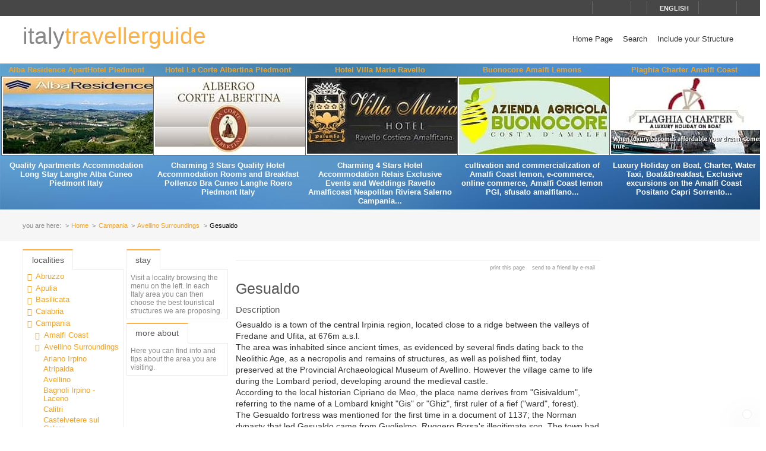

--- FILE ---
content_type: text/html; charset=utf-8
request_url: https://www.italytravellerguide.com/paesi/gesualdo-2406
body_size: 11677
content:
<!DOCTYPE html>
<html lang="en">
<head prefix="og: http://ogp.me/ns# fb: http://ogp.me/ns/fb# article: http://ogp.me/ns/article#"><title>
Gesualdo Avellino Surroundings Campania - Italy Traveller Guide
</title><meta name="description" content="Gesualdo - Avellino Surroundings - Campania - Gesualdo is a town of the central Irpinia region, located close to a ridge between the valleys of Fredane and Ufita, at 676m a.s.l. The area was inhabited since ancient times, as evidenced by several finds dating back to the Neolithic Age, as a necropolis and remains of structures, as well as polished flint, today preserved at the Provincial Archaeological Museum of Avellino." /><meta name="keywords" content="italy region tourism, italy land of vacations, italy hotels and restaurants, italian quality accomodation, Wellness Relais and Resort Italy, Italy Land of Tourism, Luxury Hotels in italy, Italy Bed and Breakfast, Italian Food and Wines, Italy exclusive Tourism, Italian hidden treasures, Gesualdo, Avellino Surroundings, Campania" /><meta name="robots" content="noodp, index, follow" /><meta name="googlebot" content="noodp, index, follow" /><meta name="viewport" content="width=device-width, initial-scale=1.0" /><meta http-equiv="content-type" content="text/html; charset=UTF-8" /><meta property="og:locale" content="en_US" /><meta property="og:type" content="article" /><meta property="og:title" content="Gesualdo" /><meta property="og:url" content="https://www.italytravellerguide.com/paesi/gesualdo-2406" /><meta property="og:description" content="Gesualdo is a town of the central Irpinia region, located close to a ridge between the valleys of Fredane and Ufita, at 676m a.s.l. The area was inhabited since ancient times, as evidenced by several finds dating back to the Neolithic Age, as a necropolis..." /><meta property="og:image" content="https://www.italytravellerguide.com/images/dbpimg/paesi/gesualdo-2406.jpg" /><meta property="article:datepublished" content="2016-03-29" /><meta property="article:datemodified" content="2017-01-09" /><meta property="article:author" content="https://www.facebook.com/localidautore" /><meta property="twitter:card" content="summary_large_image" /><meta property="twitter:url" content="https://www.italytravellerguide.com/paesi/gesualdo-2406" /><meta property="twitter:title" content="Gesualdo" /><meta property="twitter:description" content="Gesualdo is a town of the central Irpinia region, located close to a ridge between the valleys of Fredane and Ufita, at 676m a.s.l. The area was inhabited since ancient times, as evidenced by several finds dating back to the Neolithic Age, as a necropolis..." /><meta property="twitter:image" content="https://www.italytravellerguide.com/images/dbpimg/paesi/gesualdo-2406.jpg" /><meta property="twitter:author" content="@italialifestyle" />
<link href="https://www.italytravellerguide.com/paesi/gesualdo-2406" rel="canonical" />
<link href="//cdn.localidautore.it/fontawesome/5.15.4/css/all.min.css" rel="stylesheet" type="text/css" />
<link href="//cdn.localidautore.it/fonts/Montserrat/300.min.css" rel="stylesheet" type="text/css" />
<link href="//cdn.localidautore.it/fonts/Montserrat/400.min.css" rel="stylesheet" type="text/css" />
<link href="//cdn.localidautore.it/fonts/Montserrat/600.min.css" rel="stylesheet" type="text/css" /><link href="/css/style_OLD-top.bundle.min.css?v=20" rel="stylesheet" type="text/css" />
<link rel="apple-touch-icon" sizes="180x180" href="/favicon/OLD/apple-touch-icon.png" /><link rel="icon" type="image/png" href="/favicon/OLD/favicon-32x32.png" sizes="32x32" /><link rel="icon" type="image/png" href="/favicon/OLD/favicon-16x16.png" sizes="16x16" /><link rel="manifest" href="/favicon/OLD/manifest.json" /><link rel="mask-icon" href="/favicon/OLD/safari-pinned-tab.svg" color="#5bbad5" /><link rel="shortcut icon" href="/favicon/OLD/favicon.ico" /><meta name="msapplication-config" content="/favicon/OLD/browserconfig.xml" /><meta name="theme-color" content="#ffffff" /></head>
<body>
<form method="post" action="/paesi/gesualdo-2406" id="form1">
<div class="aspNetHidden">
<input type="hidden" name="__VIEWSTATE" id="__VIEWSTATE" value="" />
</div>
<header>
<div>
<div>
<div>
<p>&nbsp;</p>
<p>
<span id="fontresize">
<a href="javascript:void(0);" onclick="return false;"><i class="fas fa-search-minus"></i></a>
<a href="javascript:void(0);" onclick="return false;"><i class="fas fa-search"></i></a>
<a href="javascript:void(0);" onclick="return false;"><i class="fas fa-search-plus"></i></a>
</span>
<span id="search">
<a href="javascript:void(0);" onclick="return false;"><i class="fas fa-search"></i></a>
</span>
<span id="language">
<a href="javascript:void(0);" onclick="return false;"><i class="fas fa-caret-down"></i><span>english</span></a>
</span>
<span>
<a href="https://www.facebook.com/localidautore" target="_blank"><i class="fas fa-facebook"></i></a>
<a href="#"><i class="fas fa-twitter"></i></a>
<a href="https://plus.google.com/103966657744711068738" target="_blank"><i class="fas fa-google-plus"></i></a>
</span>
</p>
</div>
</div>
<nav>
<h1>
<a href="/">italy<span>travellerguide</span></a>
</h1>
<div><a href="javascript:void(0);" onclick="return false;"><i class="fas fa-bars"></i></a></div>
<ul>
<li>
<a href="/">Home Page</a>
</li>
<li>
<a href="/ricerca">Search</a>
</li>
<li>
<a href="//www.dautore.it/it/contatti" target="_blank">Include your Structure</a>
</li>
</ul>
</nav>
</div>
<div id="ajax-ph-header">
<ul><li><h3><a href="/schede/alba-residence-aparthotel-piedmont-7610?impression=no">Alba Residence ApartHotel Piedmont</a></h3><div><a href="/schede/alba-residence-aparthotel-piedmont-7610?impression=no"><img src="//images04.localidautore.it/dblogo/schede/alba-residence-aparthotel-piedmont-7610.jpg"
width="256"
height="128"
title="Alba Residence ApartHotel Piedmont" alt="Alba Residence ApartHotel Piedmont" /></a></div><p>Quality Apartments Accommodation Long Stay Langhe Alba Cuneo Piedmont Italy</p></li><li><h3><a href="/schede/hotel-la-corte-albertina-piedmont-7623?impression=no">Hotel La Corte Albertina Piedmont</a></h3><div><a href="/schede/hotel-la-corte-albertina-piedmont-7623?impression=no"><img src="//images04.localidautore.it/dblogo/schede/hotel-la-corte-albertina-piedmont-7623.jpg"
width="256"
height="128"
title="Hotel La Corte Albertina Piedmont" alt="Hotel La Corte Albertina Piedmont" /></a></div><p>Charming 3 Stars Quality Hotel Accommodation Rooms and Breakfast Pollenzo Bra Cuneo Langhe Roero Piedmont Italy</p></li><li><h3><a href="/schede/hotel-villa-maria-ravello-7?impression=no">Hotel Villa Maria Ravello</a></h3><div><a href="/schede/hotel-villa-maria-ravello-7?impression=no"><img src="//images01.localidautore.it/dblogo/schede/hotel-villa-maria-ravello-7.jpg"
width="256"
height="128"
title="Hotel Villa Maria Ravello" alt="Hotel Villa Maria Ravello" /></a></div><p>Charming 4 Stars Hotel Accommodation Relais Exclusive Events and Weddings Ravello Amalficoast Neapolitan Riviera Salerno Campania...</p></li><li><h3><a href="/schede/buonocore-amalfi-lemons-9340?impression=no">Buonocore Amalfi Lemons</a></h3><div><a href="/schede/buonocore-amalfi-lemons-9340?impression=no"><img src="//images01.localidautore.it/dblogo/schede/buonocore-amalfi-lemons-9340.jpg"
width="256"
height="128"
title="Buonocore Amalfi Lemons" alt="Buonocore Amalfi Lemons" /></a></div><p>cultivation and commercialization of Amalfi Coast lemon, e-commerce, online commerce, Amalfi Coast lemon PGI, sfusato amalfitano...</p></li><li><h3><a href="/schede/plaghia-charter-amalfi-coast-9293?impression=no">Plaghia Charter Amalfi Coast</a></h3><div><a href="/schede/plaghia-charter-amalfi-coast-9293?impression=no"><img src="//images02.localidautore.it/dblogo/schede/plaghia-charter-amalfi-coast-9293.jpg"
width="256"
height="128"
title="Plaghia Charter Amalfi Coast" alt="Plaghia Charter Amalfi Coast" /></a></div><p>Luxury Holiday on Boat, Charter, Water Taxi, Boat&amp;Breakfast, Exclusive excursions on the Amalfi Coast Positano Capri Sorrento...</p></li></ul>
</div>
</header>
<div id="breadcrump">
<p>
<span>you are here:</span>
<a href="/">Home</a>
<a href="/regioni/campania-4">Campania</a>
<a href="/resort/avellino-surroundings-168">Avellino Surroundings</a>
<span>Gesualdo</span>
</p>
</div>
<div id="body">
<div>
<div>
<div class="ctrlBox ctrlBoxTree ctrl_OLD_NavLocality">
<h3>
<i class="fas fa-angle-right"></i>
Localities
</h3>
<ul><li data-key="l1n1" class="collapsed"><a href="javascript:void(0);" onclick="return false;"><i></i></a><a href="/regioni/abruzzo-1">Abruzzo</a></li><li data-key="l1n13" class="collapsed"><a href="javascript:void(0);" onclick="return false;"><i></i></a><a href="/regioni/apulia-13">Apulia</a></li><li data-key="l1n2" class="collapsed"><a href="javascript:void(0);" onclick="return false;"><i></i></a><a href="/regioni/basilicata-2">Basilicata</a></li><li data-key="l1n3" class="collapsed"><a href="javascript:void(0);" onclick="return false;"><i></i></a><a href="/regioni/calabria-3">Calabria</a></li><li data-key="l1n4" class="selected expanded"><a href="javascript:void(0);" onclick="return false;"><i></i></a><a href="/regioni/campania-4">Campania</a><ul><li data-key="l2n1" class="collapsed"><a href="javascript:void(0);" onclick="return false;"><i></i></a><a href="/resort/amalfi-coast-1">Amalfi Coast</a></li><li data-key="l2n168" class="selected expanded"><a href="javascript:void(0);" onclick="return false;"><i></i></a><a href="/resort/avellino-surroundings-168">Avellino Surroundings</a><ul><li data-key="l3n986"><a href="javascript:void(0);" onclick="return false;"><i></i></a><a href="/paesi/ariano-irpino-986">Ariano Irpino</a></li><li data-key="l3n982"><a href="javascript:void(0);" onclick="return false;"><i></i></a><a href="/paesi/atripalda-982">Atripalda</a></li><li data-key="l3n960"><a href="javascript:void(0);" onclick="return false;"><i></i></a><a href="/paesi/avellino-960">Avellino</a></li><li data-key="l3n990"><a href="javascript:void(0);" onclick="return false;"><i></i></a><a href="/paesi/bagnoli-irpino-laceno-990">Bagnoli Irpino - Laceno</a></li><li data-key="l3n991"><a href="javascript:void(0);" onclick="return false;"><i></i></a><a href="/paesi/calitri-991">Calitri</a></li><li data-key="l3n2410"><a href="javascript:void(0);" onclick="return false;"><i></i></a><a href="/paesi/castelvetere-sul-calore-2410">Castelvetere sul Calore</a></li><li data-key="l3n2024"><a href="javascript:void(0);" onclick="return false;"><i></i></a><a href="/paesi/chiusano-di-san-domenico-2024">Chiusano di San Domenico</a></li><li data-key="l3n756"><a href="javascript:void(0);" onclick="return false;"><i></i></a><a href="/paesi/forino-756">Forino</a></li><li data-key="l3n2406" class="selected active"><a href="javascript:void(0);" onclick="return false;"><i></i></a><span>Gesualdo</span></li><li data-key="l3n2423"><a href="javascript:void(0);" onclick="return false;"><i></i></a><a href="/paesi/lapio-2423">Lapio</a></li><li data-key="l3n2260"><a href="javascript:void(0);" onclick="return false;"><i></i></a><a href="/paesi/lauro-2260">Lauro</a></li><li data-key="l3n980"><a href="javascript:void(0);" onclick="return false;"><i></i></a><a href="/paesi/mercogliano-980">Mercogliano</a></li><li data-key="l3n985"><a href="javascript:void(0);" onclick="return false;"><i></i></a><a href="/paesi/mirabella-eclano-985">Mirabella Eclano</a></li><li data-key="l3n1920"><a href="javascript:void(0);" onclick="return false;"><i></i></a><a href="/paesi/montefalcione-1920">Montefalcione</a></li><li data-key="l3n984"><a href="javascript:void(0);" onclick="return false;"><i></i></a><a href="/paesi/montefusco-984">Montefusco</a></li><li data-key="l3n988"><a href="javascript:void(0);" onclick="return false;"><i></i></a><a href="/paesi/montella-988">Montella</a></li><li data-key="l3n2404"><a href="javascript:void(0);" onclick="return false;"><i></i></a><a href="/paesi/montemarano-2404">Montemarano</a></li><li data-key="l3n1823"><a href="javascript:void(0);" onclick="return false;"><i></i></a><a href="/paesi/nusco-1823">Nusco</a></li><li data-key="l3n2359"><a href="javascript:void(0);" onclick="return false;"><i></i></a><a href="/paesi/ospedaletto-d-alpinolo-2359">Ospedaletto d&#39;Alpinolo</a></li><li data-key="l3n983"><a href="javascript:void(0);" onclick="return false;"><i></i></a><a href="/paesi/prata-di-principato-ultra-983">Prata di Principato Ultra</a></li><li data-key="l3n2239"><a href="javascript:void(0);" onclick="return false;"><i></i></a><a href="/paesi/pratola-serra-2239">Pratola Serra</a></li><li data-key="l3n2396"><a href="javascript:void(0);" onclick="return false;"><i></i></a><a href="/paesi/rocca-san-felice-2396">Rocca San Felice</a></li><li data-key="l3n2395"><a href="javascript:void(0);" onclick="return false;"><i></i></a><a href="/paesi/santa-paolina-2395">Santa Paolina</a></li><li data-key="l3n989"><a href="javascript:void(0);" onclick="return false;"><i></i></a><a href="/paesi/sant-angelo-dei-lombardi-989">Sant&#39;Angelo dei Lombardi</a></li><li data-key="l3n981"><a href="javascript:void(0);" onclick="return false;"><i></i></a><a href="/paesi/solofra-981">Solofra</a></li><li data-key="l3n1717"><a href="javascript:void(0);" onclick="return false;"><i></i></a><a href="/paesi/taurasi-1717">Taurasi</a></li><li data-key="l3n2244"><a href="javascript:void(0);" onclick="return false;"><i></i></a><a href="/paesi/torre-le-nocelle-2244">Torre le Nocelle</a></li><li data-key="l3n2031"><a href="javascript:void(0);" onclick="return false;"><i></i></a><a href="/paesi/trevico-2031">Trevico</a></li><li data-key="l3n2242"><a href="javascript:void(0);" onclick="return false;"><i></i></a><a href="/paesi/tufo-2242">Tufo</a></li><li data-key="l3n987"><a href="javascript:void(0);" onclick="return false;"><i></i></a><a href="/paesi/villamaina-987">Villamaina</a></li></ul></li><li data-key="l2n167" class="collapsed"><a href="javascript:void(0);" onclick="return false;"><i></i></a><a href="/resort/benevento-surroundings-167">Benevento Surroundings</a></li><li data-key="l2n92"><a href="javascript:void(0);" onclick="return false;"><i></i></a><a href="/resort/campania-spa-and-health-resorts-92">Campania Spa and Health Resorts</a></li><li data-key="l2n5" class="collapsed"><a href="javascript:void(0);" onclick="return false;"><i></i></a><a href="/resort/capri-island-5">Capri Island</a></li><li data-key="l2n172" class="collapsed"><a href="javascript:void(0);" onclick="return false;"><i></i></a><a href="/resort/caserta-surroundings-172">Caserta Surroundings</a></li><li data-key="l2n80" class="collapsed"><a href="javascript:void(0);" onclick="return false;"><i></i></a><a href="/resort/cilento-and-cilento-coast-80">Cilento and Cilento Coast</a></li><li data-key="l2n46" class="collapsed"><a href="javascript:void(0);" onclick="return false;"><i></i></a><a href="/resort/ischia-and-procida-46">Ischia and Procida</a></li><li data-key="l2n48" class="collapsed"><a href="javascript:void(0);" onclick="return false;"><i></i></a><a href="/resort/naples-surroundings-48">Naples Surroundings</a></li><li data-key="l2n33" class="collapsed"><a href="javascript:void(0);" onclick="return false;"><i></i></a><a href="/resort/neapolitan-riviera-33">Neapolitan Riviera</a></li><li data-key="l2n15" class="collapsed"><a href="javascript:void(0);" onclick="return false;"><i></i></a><a href="/resort/salerno-surroundings-15">Salerno Surroundings</a></li><li data-key="l2n21" class="collapsed"><a href="javascript:void(0);" onclick="return false;"><i></i></a><a href="/resort/sorrento-coast-21">Sorrento coast</a></li><li data-key="l2n17" class="collapsed"><a href="javascript:void(0);" onclick="return false;"><i></i></a><a href="/resort/vallo-di-diano-17">Vallo di Diano</a></li></ul></li><li data-key="l1n5" class="collapsed"><a href="javascript:void(0);" onclick="return false;"><i></i></a><a href="/regioni/emilia-romagna-5">Emilia Romagna</a></li><li data-key="l1n6" class="collapsed"><a href="javascript:void(0);" onclick="return false;"><i></i></a><a href="/regioni/friuli-venezia-giulia-6">Friuli Venezia Giulia</a></li><li data-key="l1n7" class="collapsed"><a href="javascript:void(0);" onclick="return false;"><i></i></a><a href="/regioni/latium-7">Latium</a></li><li data-key="l1n8" class="collapsed"><a href="javascript:void(0);" onclick="return false;"><i></i></a><a href="/regioni/liguria-8">Liguria</a></li><li data-key="l1n9" class="collapsed"><a href="javascript:void(0);" onclick="return false;"><i></i></a><a href="/regioni/lombardy-9">Lombardy</a></li><li data-key="l1n10" class="collapsed"><a href="javascript:void(0);" onclick="return false;"><i></i></a><a href="/regioni/marche-10">Marche</a></li><li data-key="l1n11" class="collapsed"><a href="javascript:void(0);" onclick="return false;"><i></i></a><a href="/regioni/molise-11">Molise</a></li><li data-key="l1n12" class="collapsed"><a href="javascript:void(0);" onclick="return false;"><i></i></a><a href="/regioni/piedmont-12">Piedmont</a></li><li data-key="l1n14" class="collapsed"><a href="javascript:void(0);" onclick="return false;"><i></i></a><a href="/regioni/sardinia-14">Sardinia</a></li><li data-key="l1n15" class="collapsed"><a href="javascript:void(0);" onclick="return false;"><i></i></a><a href="/regioni/sicily-15">Sicily</a></li><li data-key="l1n17" class="collapsed"><a href="javascript:void(0);" onclick="return false;"><i></i></a><a href="/regioni/trentino-alto-adige-17">Trentino Alto Adige</a></li><li data-key="l1n16" class="collapsed"><a href="javascript:void(0);" onclick="return false;"><i></i></a><a href="/regioni/tuscany-16">Tuscany</a></li><li data-key="l1n18" class="collapsed"><a href="javascript:void(0);" onclick="return false;"><i></i></a><a href="/regioni/umbria-18">Umbria</a></li><li data-key="l1n19" class="collapsed"><a href="javascript:void(0);" onclick="return false;"><i></i></a><a href="/regioni/valle-d-aosta-19">Valle d&#39;Aosta</a></li><li data-key="l1n20" class="collapsed"><a href="javascript:void(0);" onclick="return false;"><i></i></a><a href="/regioni/veneto-20">Veneto</a></li></ul>
</div>
</div>
<div>
<div class="ctrlBox ctrlBoxTree ctrl_OLD_NavStructures">
<h3>
<i class="fas fa-angle-right"></i>
Stay
</h3>
<p id="pNoTextStructures">
<i class="fas fa-quote-left"></i>
Visit a locality browsing the menu on the left. In each Italy area you can then choose the best touristical structures we are proposing.
</p>
</div>
<div class="ctrlBox ctrl_OLD_NavMoreAbout">
<h3>
<i class="fas fa-angle-right"></i>
More About
</h3>
<p id="pNoTextMoreAbout">
<i class="fas fa-quote-left"></i>
Here you can find info and tips about the area you are visiting.
</p>
</div>
</div>
</div>
<div>
<div>
<img alt="" />
</div>
<p class="opbuttons-functions">
<span>
Print this page
<a href="javascript:window.print();"><i class="fas fa-print"></i></a>
</span>
<span>
Send to a friend by e-mail
<a href="mailto:?subject=Gesualdo+Avellino+Surroundings+Campania+-+Italy+Traveller+Guide&amp;body=https%3a%2f%2fwww.italytravellerguide.com%2fpaesi%2fgesualdo-2406"><i class="fas fa-envelope"></i></a>
</span>
</p>
<article>
<h2>
Gesualdo
</h2>
<div class="slideshow">
<div class="nivo-preloader"><span></span></div>
<div class="nivoslider">
<img src="//images02.localidautore.it/dbcrp/800/600/paesi/gesualdo-9102.jpg" data-thumb="//images04.localidautore.it/dbcrp/50/50/paesi/gesualdo-9102.jpg" title="" alt="" />
<img src="//images04.localidautore.it/dbcrp/800/600/paesi/gesualdo-9103.jpg" data-thumb="//images03.localidautore.it/dbcrp/50/50/paesi/gesualdo-9103.jpg" title="" alt="" />
<img src="//images01.localidautore.it/dbcrp/800/600/paesi/gesualdo-9104.jpg" data-thumb="//images01.localidautore.it/dbcrp/50/50/paesi/gesualdo-9104.jpg" title="" alt="" />
</div>
</div>
<h4>
Description
</h4>
<div>
<p>Gesualdo is a town of the central Irpinia region, located close to a ridge between the valleys of Fredane and Ufita, at 676m a.s.l.<br /> The area was inhabited since ancient times, as evidenced by several finds dating back to the Neolithic Age, as a necropolis and remains of structures, as well as polished flint, today preserved at the Provincial Archaeological Museum of Avellino. However the village came to life during the Lombard period, developing around the medieval castle.<br /> According to the local historian Cipriano de Meo, the place name derives from &quot;Gisivaldum&quot;, referring to the name of a Lombard knight &quot;Gis&quot; or &quot;Ghiz&quot;, first ruler of a fief (&quot;ward&quot;, forest).<br /> The Gesualdo fortress was mentioned for the first time in a document of 1137; the Norman dynasty that led Gesualdo came from Guglielmo, Ruggero Borsa's illegitimate son. The town had the title of City of Culture under the prince Carlo Gesualdo (1566-1613), scoring one of the brightest period of its history: the castle, from austere fortress was transformed into a noble residence and the whole town opened itself to modernity. He built churches, convents, fountains and aqueducts and composed sacred music and madrigals.</p><p>Sites of interest:<br /> - Gesualdo historical center, developed around the Medieval castle: a maze of narrow cobbled streets with typical stone houses and XVIII century palaces;<br /> - the castle, located on the top of the hill, was built during the Lombard period. At the end of the XVI century the prince Carlo Gesualdo transformed it into a noble residence.<br /> - the Church of San Nicola, built in the XII century close to the city walls, is the oldest building of the town. Demolished and rebuilt in 1760, it has valuable XVI-XVII century paintings, polychrome marble altars and relics, including St. Andrew's arm, donated by Eleonora Gesualdo.<br /> - the Cappellone or Church of SS. Sacramento (XVII century), located in Piazza Umberto I, was built by Domenico and Nicolò Ludovisi. It consists in a lower part in square shape, a central one in circular shape and, on the top, a dome.<br /> - the Church of SS. Rosario built by Carlo Gesualdo and finished by Nicolò Ludovisi in the first half of the XVII century. It has three naves in Baroque style, polychrome marbles and XVII century paintings;<br /> - the Church of Santa Maria delle Grazie, annexed to the Capuchins convent, was built by Carlo Gesualdo in 1592. Inside there is the famous painting by Giovanni Balducci &quot;Carlo Gesualdo's forgiveness&quot;, where the prince is depicted in act of prayer, asking for forgiveness for the double murder committed (he killed his wife Maria d'Avalos and her lover Fabrizio Carafa).<br /> - the Church of Afflitti (XVII century) with important Neapolitan style paintings;<br /> - the Church of Addolorata, with a dome frescoed by the contemporary artist Katy Toma;<br /> - the Church of Santa Maria della Pietà (XVII century), with baptismal font carved in yellow alabaster;<br /> - the circular tanks fountain in Piazza Umberto I (1688);<br /> - the fountain of the Putti (1605);<br /> - the fountain with portico in Casale village;<br /> - the fountain of Cisterna;<br /> - the Natural Reserve of Fredane river.</p>
</div>
<h4>
Map
</h4>
<div id="mapbody">
</div>
<p class="counter">
This town web page has been visited <span>17,598</span> times.
</p>
</article>
<script type="application/ld+json">
{
"@context": "http://schema.org",
"@type": "Article",
"mainEntityOfPage": {
"@type": "WebPage",
"@id": "https://www.italytravellerguide.com/paesi/gesualdo-2406"
},
"url": "https://www.italytravellerguide.com/paesi/gesualdo-2406",
"datePublished": "2016-03-29",
"dateCreated": "2016-03-29",
"dateModified": "2017-01-09",
"image": {
"@type": "ImageObject",
"url": "https://www.italytravellerguide.com/images/dbimg/paesi/gesualdo-9102.jpg",
"width": "800",
"height": "532"
},
"headline": "Gesualdo",
"articleBody": "Gesualdo is a town of the central Irpinia region, located close to a ridge between the valleys of Fredane and Ufita, at 676m a.s.l. The area was inhabited since ancient times, as evidenced by several finds dating back to the Neolithic Age, as a necropolis and remains of structures, as well as polished flint, today preserved at the Provincial Archaeological Museum of Avellino. However the village came to life during the Lombard period, developing around the medieval castle. According to the local...",
"author": "admin",
"publisher": {
"@type": "Organization",
"name": "Locali d'Autore",
"logo": {
"@type": "ImageObject",
"url": "https://www.italytravellerguide.com/images/AC/logo-microdata.jpg",
"width": "200",
"height": "200"
}
}
}
</script>
</div>
<div>
<div>
<img alt="" />
</div>
<div>
<img alt="" />
</div>
</div>
</div>
<div id="page-footer" class="full-width">
</div>
<footer>
<div>
<p>
Web Engine v4.0b1 - Copyright &#169; 2008-2024 Locali d&#39;autore S.r.l. - C.so Reginna 108 - 84010 Maiori (SA) - REA 379240 - VAT ID IT04599690650 - Capitale Sociale Euro 100.000 i.v.<br />
Every reproduction of texts, images or anything else here published is forbidden.<br />
Every unauthorized reproduction does not follow italian law # 633/41.
</p>
<p>
e-mail: <a class="email-replace" href="//www.dautore.it/it/contatti" data-href="ti/erotuadilacol//ofni">Contact Us</a>
</p>
</div>
<div>
<p>
<a href="//www.amalficoast.com/" target="_blank"><img src="//www.localidautore.it/images/links/logo-amalficoast-com-full.png" width="148" height="72" alt="Amalfi Coast Travel &amp; Leisure" /></a>
<a href="//www.localidautore.com/" target="_blank"><img src="//www.localidautore.it/images/links/logo-localidautore-com-full.png" width="148" height="72" alt="Italia Lifestyle" /></a>
<a href="//www.dautore.it/" target="_blank"><img src="//www.localidautore.it/images/links/logo-dautore-it-full.png" width="148" height="72" alt="Mission Portal" /></a>
</p>
<p>
<img src="/images/OLD/html5-badge-h-css3-semantics-32px.png" width="73" height="32" alt="HTML5 Powered with CSS3 / Styling, and Semantics" title="HTML5 Powered with CSS3 / Styling, and Semantics" />
</p>
<p><a href="/privacy">Privacy Policy</a> <a href="/cookie">Cookie Policy</a></p>
</div>
</footer>
</form>
<div id="glatPopupSearch" class="glatPopup closed">
<p><a href="javascript:void(0);" onclick="return false;" class="close"><i class="fas fa-times"></i></a></p>
<p><input id="txtSearch" type="text" /></p>
</div>
<div id="glatPopupLanguage" class="glatPopup closed">
<p><a href="javascript:void(0);" onclick="return false;" class="close"><i class="fas fa-times"></i></a></p>
<p>Choose language</p>
<p>
<a href="//www.italytravellerguide.it/paesi/gesualdo-2406">italiano</a>
</p>
<p>
<span>english</span>
</p>
</div>
<p class="glatCookieButton"><a href="javascript:CookieConsent.showPreferences();" title="Cookie" alt="Cookie"><i class="fas fa-cookie-bite"></i></a></p>
<script>
var cLanguage = 'ENG',
cRegionID = '4', cResortID = '168', cTownID = '2406', cStructureID = '0', cCategoryID = '0',
cFixRegion = 'false', cFixResort = 'false', cFixTown = 'false', cFixCategory = 'false',
cFixedRegionID = '0', cFixedResortID = '0', cFixedTownID = '0', cFixedCategoryID = '0',
cPageLevel = 'town', cPageName = 'Gesualdo', cPageID = '2406';
</script>
<script type="application/ld+json">
{"@context":"http://schema.org","@type":"WebPage","url":"https://www.italytravellerguide.com/paesi/virgilio-2103","image":{"@type":"ImageObject","url":"https://www.italytravellerguide.com/images/dbpimg/paesi/virgilio-2103.jpg","width":"200","height":"200"},"publisher":{"@type":"Organization","name":"Locali d&#39;Autore","logo":{"@type":"ImageObject","url":"https://www.italytravellerguide.com/images/AC/logo-microdata.jpg","width":"200","height":"200"}}}
</script>
<link href="//cdn.localidautore.it/jquery-ui/1.11.4/themes/ui-lightness/jquery-ui.min.css" rel="stylesheet" type="text/css" />
<link href="//cdn.localidautore.it/jquery.fancybox2-current/jquery.fancybox.min.css" rel="stylesheet" type="text/css" />
<link href="//cdn.localidautore.it/jquery.fancybox2-current/helpers/jquery.fancybox-thumbs.min.css" rel="stylesheet" type="text/css" />
<link href="//cdn.localidautore.it/jquery.nivoslider-current/jquery.nivoslider.min.css" rel="stylesheet" type="text/css" />
<link href="//cdn.localidautore.it/jquery.ui.totop-current/jquery.ui.totop.min.css" rel="stylesheet" type="text/css" />
<link href="//cdn.localidautore.it/cookieconsent/3.0.1/cookieconsent.css" rel="stylesheet" type="text/css" />
<script src="//cdn.localidautore.it/cookieconsent/3.0.1/cookieconsent.umd.js"></script>
<script src="//cdn.localidautore.it/jquery/3.7.1/jquery.min.js"></script>
<script src="//cdn.localidautore.it/jquery-ui/1.14.0/jquery-ui.min.js"></script>
<script src="//cdn.localidautore.it/jquery-ui-i18n/1.11.4/jquery-ui-i18n.min.js"></script>
<script src="//cdn.localidautore.it/jquery.validate-current/jquery.validate.min.js"></script>
<script src="//cdn.localidautore.it/jquery.watermark-current/jquery.watermark.min.js"></script>
<script src="//cdn.localidautore.it/forms-1.0/forms.min.js"></script>
<script src="//cdn.localidautore.it/jquery.fancybox2-current/jquery.fancybox.min.js"></script>
<script src="//cdn.localidautore.it/jquery.fancybox2-current/helpers/jquery.fancybox-thumbs.min.js"></script>
<script src="//cdn.localidautore.it/jquery.nivoslider-current/jquery.nivoslider.min.js"></script>
<script src="//cdn.localidautore.it/jquery.gmap3-5.1.1/jquery.gmap3.min.js"></script>
<script src="//cdn.localidautore.it/jquery.youtubeplaylist-current/jquery.youtubeplaylist.min.js"></script>
<script src="//cdn.localidautore.it/jquery.cycle.lite-current/jquery.cycle.lite.min.js"></script>
<script src="//cdn.localidautore.it/jquery.pinify-current/jquery.pinify.min.js"></script>
<script src="//cdn.localidautore.it/jquery.easing-current/jquery.easing.min.js"></script>
<script src="//cdn.localidautore.it/jquery.ui.totop-current/jquery.ui.totop.min.js"></script>
<script src="//cdn.localidautore.it/jquery.glatAjaxProgress-current/jquery.glatAjaxProgress.min.js"></script>
<script src="//cdn.localidautore.it/jquery.glatBreakpoints-current/jquery.glatBreakpoints.min.js"></script>
<script src="//cdn.localidautore.it/jquery.glatCollapsiblePanel-current/jquery.glatCollapsiblePanel.min.js"></script>
<script src="//cdn.localidautore.it/jquery.glatNoSpam-current/jquery.glatNoSpam.min.js"></script>
<script src="//cdn.localidautore.it/jquery.glatPopup-current/jquery.glatPopup.min.js"></script>
<script src="//cdn.localidautore.it/jquery.glatResponsiveItems-current/jquery.glatResponsiveItems.min.js"></script>
<script src="//cdn.localidautore.it/jquery.glatResponsiveMenu-current/jquery.glatResponsiveMenu.min.js"></script>
<script src="//cdn.localidautore.it/jquery.glatTextSize-current/jquery.glatTextSize.min.js"></script>
<script src="//cdn.localidautore.it/jquery.glatTreeMenu-current/jquery.glatTreeMenu.min.js"></script><script src="/js/scripts_OLD.bundle.min.js?v=20"></script>
<script src="//maps.google.com/maps/api/js?key=AIzaSyCvOAFcWy_jjdWoyHK_4D8bsUcBVSTQgE8" type="text/plain" data-category="profiling" data-service="Google Maps"></script>
<script>
$(function () {
CookieConsent.run({
guiOptions: {
consentModal: {
layout: "box",
position: "bottom left",
equalWeightButtons: true,
flipButtons: false
},
preferencesModal: {
layout: "box",
position: "left",
equalWeightButtons: true,
flipButtons: true
}
},
categories: {
necessary: {
readOnly: true
},
functionality: {
services: {
textResize: {
label: "Text Resize",
onAccept: () => {
$("body").data("glat.TextSize").useCookie(true);
},
onReject: () => {
$("body").data("glat.TextSize").useCookie(false);
},
cookies: null
}
}
},
// performance: {},
profiling: {}
},
onConsent: function () {
if (CookieConsent.acceptedService("textResize", "functionality")) {
$("body").data("glat.TextSize").useCookie(true);
}
else {
$("body").data("glat.TextSize").useCookie(false);
}
},
language: {
default: "it",
autoDetect: "document",
translations: {
it: {
consentModal: {
title: "Consenso ai Cookie",
description: "Questo sito utilizza cookie tecnici e funzionali, anche di terze parti, per migliorare i servizi offerti. Per approfondire leggi la cookie policy. Cliccando su 'Accetta tutto' autorizzerai l'utilizzo dei cookie. Per poter impostare i cookie personalizzati clicca su 'Gestisci preferenze'. Qualora non dovessi accettare i cookie relativi ai servizi qui elencati, i contenuti ad essi relativi verranno bloccati. Per attivarli nuovamente, occorrerà modificare la preferenza dei cookie.",
acceptAllBtn: "Accetta tutto",
acceptNecessaryBtn: "Rifiuta tutto",
showPreferencesBtn: "Gestisci preferenze",
footer: "<a href=\"/it/cookie\">Cookie Policy</a> <a href=\"/it/privacy\">Privacy Policy</a>"
},
preferencesModal: {
title: "Centro preferenze per il consenso",
acceptAllBtn: "Accetta tutto",
acceptNecessaryBtn: "Rifiuta tutto",
savePreferencesBtn: "Salva le preferenze",
closeIconLabel: "Chiudi la finestra",
serviceCounterLabel: "Servizi",
sections: [
{
title: "Utilizzo dei Cookie",
description: "Questo sito utilizza cookie tecnici e funzionali, anche di terze parti, per migliorare i servizi offerti. Per approfondire leggi la cookie policy. Cliccando su 'Accetta Tutto' autorizzerai l'utilizzo dei cookie. Per poter impostare i cookie personalizzati clicca su 'Gestisci preferenze'. Qualora non dovessi accettare i cookie relativi ai servizi qui elencati, i contenuti ad essi relativi verranno bloccati. Per attivarli nuovamente, occorrerà modificare la preferenza dei cookie."
},
{
title: "Cookie Strettamente Necessari <span class=\"pm__badge\">Sempre Attivati</span>",
description: "Questi cookie sono necessari al corretto funzionamento e alla sicurezza del sito e non possono essere disattivati nei nostri sistemi. Sono cookie di prima parte. L'installazione e l'uso di questi cookie non richiedono il consenso dell'utente. E' possibile impostare il browser usato per la navigazione per bloccare questi cookie, ma alcune parti del sito potrebbero non funzionare.",
linkedCategory: "necessary"
},
{
title: "Cookie di Funzionalità",
description: "Questi cookie consentono al sito di fornire funzionalità. Sono cookie di prima parte. L'installazione e l'uso di questi cookie non richiedono il consenso dell'utente. E' possibile impostare il browser usato per la navigazione per bloccare questi cookie, ma alcuni servizi potrebbero non funzionare correttamente.",
linkedCategory: "functionality"
},
/*
{
title: "Cookie di Prestazione",
description: "Questi cookie ci permettono di contare le visite e fonti di traffico in modo da poter misurare e migliorare le prestazioni del nostro sito. Ci aiutano a sapere quali sono le pagine più e meno popolari e vedere come i visitatori si muovono intorno al sito. Tutte le informazioni raccolte dai cookie sono aggregate e quindi anonime. Se non consenti questi cookie, non sapremo quando hai visitato il nostro sito.",
linkedCategory: "performance"
},
*/
{
title: "Cookie di Profilazione",
description: "Questi cookie possono essere impostati tramite il nostro sito dai nostri partner pubblicitari. Possono essere utilizzati da queste aziende per costruire un profilo dei tuoi interessi e mostrarti annunci pertinenti su altri siti. Non memorizzano direttamente informazioni personali, ma sono basati unicamente sull'individuazione del tuo browser e del tuo dispositivo internet. Se non si accettano questi cookie, riceverai una pubblicità meno mirata.",
linkedCategory: "profiling"
},
{
title: "Ulteriori informazioni",
description: "Per qualsiasi domanda relativa alla politica sui cookie e alle tue scelte, ti preghiamo di leggere la <a href=\"/it/cookie\">Cookie Policy</a> e la <a href=\"/it/privacy\">Privacy Policy</a>."
}
]
}
},
en: {
consentModal: {
title: "Cookie Consent",
description: "This website uses technical and functional cookies, including third-party cookies, to improve the services offered. For further information, read the cookie policy. By clicking on 'Accept all' you authorize the use of cookies. To set personalized cookies click on 'Manage preferences'. If you do not accept cookies relating to the services listed here, the contents relating to them will be blocked. To activate them again, you will need to change your cookie preference.",
acceptAllBtn: "Accept all",
acceptNecessaryBtn: "Reject all",
showPreferencesBtn: "Manage preferences",
footer: "<a href=\"/en/cookie\">Cookie Policy</a> <a href=\"/en/privacy\">Privacy Policy</a>"
},
preferencesModal: {
title: "Consent Preferences Center",
acceptAllBtn: "Accept all",
acceptNecessaryBtn: "Reject all",
savePreferencesBtn: "Save preferences",
closeIconLabel: "Close modal",
serviceCounterLabel: "Service|Services",
sections: [
{
title: "Cookie Usage",
description: "This website uses technical and functional cookies, including third-party cookies, to improve the services offered. To learn more, read the cookie policy. By clicking on 'Accept all' you authorize the use of cookies. To set personalized cookies, click on 'Manage preferences'. If you do not accept cookies relating to the services listed here, the contents related to them will be blocked. To activate them again, you will need to change the cookie preference."
},
{
title: "Strictly Necessary Cookies <span class=\"pm__badge\">Always Enabled</span>",
description: "These cookies are necessary for the proper functioning and security of the site and cannot be disabled in our systems. They are first-party cookies. The installation and use of these cookies do not require the user's consent. It is possible to set the browser used for navigation to block these cookies, but some parts of the site may not work.",
linkedCategory: "necessary"
},
{
title: "Functionality Cookies",
description: "These cookies allow the site to provide functionality. They are first-party cookies. The installation and use of these cookies do not require the user's consent. It is possible to set the browser used for navigation to block these cookies, but some services may not function correctly.",
linkedCategory: "functionality"
},
/*
{
title: "Performance Cookies",
description: "These cookies allow us to count visits and traffic sources so we can measure and improve the performance of our site. They help us to know which pages are the most and least popular and see how visitors move around the site. All information these cookies collect is aggregated and therefore anonymous. If you do not allow these cookies we will not know when you have visited our site, and will not be able to monitor its performance.",
linkedCategory: "performance"
},
*/
{
title: "Profiling Cookies",
description: "These cookies may be set through our site by our advertising partners. They may be used by those companies to build a profile of your interests and show you relevant adverts on other sites. They do not store directly personal information, but are based on uniquely identifying your browser and internet device. If you do not allow these cookies, you will experience less targeted advertising.",
linkedCategory: "profiling"
},
{
title: "More information",
description: "For any query in relation to Cookie Policy and your choices, please read the <a href=\"/en/cookie\">Cookie Policy</a> and the <a href=\"/en/privacy\">Privacy Policy</a>."
}
]
}
}
}
},
disablePageInteraction: true
});
});
</script>
</body>
</html>

--- FILE ---
content_type: application/javascript; charset=utf-8
request_url: https://www.italytravellerguide.com/js/scripts_OLD.bundle.min.js?v=20
body_size: 5788
content:

//
// /js/richiesta.it.min.js
//
if (typeof Resources === 'undefined') Resources = {}; Resources.richiesta = {"str_InformazioniSullaDisponibilità":"Informazioni sulla Disponibilità","str_Consenso19603":"Acconsento al trattamento dei dati personali ai sensi del Regolamento Europeo GDPR 679/2016","str_DataDiArrivo":"Data di arrivo","err_NomeNecessario":"Ti preghiamo di inserire il tuo nome!","str_Invia":"invia","str_EMail":"e-mail","str_Città":"Città","str_TestoRichiestaDisponibilitàCarrelloVuoto":"Prima di inviare una richiesta di disponibilità devi creare una lista di strutture a cui inviarla. Per farlo inserisci le strutture desiderate nel carrello contatti utilizzando l\u0027icona del carrello presente accanto al nome della struttura. Appena avrai scelto tutte le strutture che desideri contattare potrai tornare su questa pagina per contattarle tutte nello stesso tempo.","str_Cognome":"Cognome","err_DataPartenzaNecessaria":"Ti preghiamo di inserire la data della partenza!","err_DataPartenzaNonValida":"La data della partenza non è corretta!","str_TestoRichiestaDisponibilità":"Usa questo modulo per contattare le seguenti strutture presenti nel carrello contatti:","str_Nazione":"Nazione","str_Adulti":"Adulti","str_Nessuno":"nessuno","err_BambiniNecessario":"Ti preghiamo di specificare il numero di bambini!","err_NazioneNecessaria":"Ti preghiamo di scegliere la tua nazione!","str_Nome":"Nome","str_TestoInformativa":"La informiamo che i dati da Lei forniti verranno trattati nell\u0027ambito della nostra banca dati elettronica e/o cartacea nel rispetto di quanto stabilito dalla norma citata. Il trattamento dei dati, di cui Le garantiamo la massima riservatezza, è effettuato per fornirLe il servizio informativo richiesto. Il mancato conferimento dei dati obbligatori implica l\u0027impossibilità di risponderLe in maniera esauriente e/o corretta. I suoi dati saranno trattati dai nostri addetti e saranno cancellati appena possibile a meno di modifiche nel rapporto tra le parti. In relazione al trattamento in parola potrà esercitare i diritti di cui all\u0027art. 7 della legge citata; titolare del trattamento è la Locali d\u0027Autore s.r.l. - C.so Reginna, 66 - 84010 Maiori (SA)","str_TitoloInformativa":"Informativa sul trattamento dei dati personali ai sensi del Regolamento Europeo GDPR 679/2016","str_Titolo":"Richiesta Disponibilità","err_DataArrivoNecessaria":"Ti preghiamo di inserire la data di arrivo!","err_AdultiNecessario":"Ti preghiamo di specificare il numero di adulti!","err_ConsensoNecessario":"Il consenso al trattamento dei dati personali è necessario!","str_InformazioniSullUtente":"Informazioni sull\u0027Utente","err_EMailNonValida":"L\u0027indirizzo di posta elettronica inserito non è corretto!","str_TestoRichiestaDisponibilitàRichiestaInviata":"Con questa richiesta hai contattato le seguenti strutture presenti nel carrello contatti:","str_Indirizzo":"Indirizzo","err_DataArrivoPartenzaErrore":"La data di arrivo deve essere precedente a quella di partenza!","str_DataPartenza":"Data partenza","err_CognomeNecessario":"Ti preghiamo di inserire il tuo cognome!","str_TestoLibero":"Testo libero","str_RichiestaInviata":"Richiesta inviata!","str_Telefono":"Telefono","str_Bambini":"Bambini","str_Fax":"Fax","err_DataArrivoNonValida":"La data di arrivo non è corretta!","err_EMailNecessaria":"Ti preghiamo di inserire il tuo indirizzo di posta elettronica!"};


//
// /js/scripts_OLD.min.js
//
function updateHeader(){0!==$("#ajax-ph-header").length&&($("#ajax-ph-header").glat_AjaxProgress(),$.ajax({url:"/ajax/header.aspx",data:"HostName="+window.location.hostname+"&RegionID="+cRegionID+"&ResortID="+cResortID+"&TownID="+cTownID+"&StructureID="+cStructureID,dataType:"html",success:function(e){$("#ajax-ph-header > ul").html(e),$(window).trigger("resize"),setTimeout(updateHeader,15e3)},error:function(){alert(arguments[2])}}))}function updateContactBasket(e,t,a){var i;0===$("#ajax-placeholder-basket").length||15<=(i=window.location.href).length&&"/richiesta"===i.substr(i.length-10,10)||(void 0===t&&(t=""),void 0===a&&(a=!1),-1===(e=void 0===e?"":e)&&!confirm("ITA"===cLanguage?"Sei sicuro di voler cancellare questa struttura dal carrello?":"Are you sure you want to delete this structure in the contact basket?"))||0===e&&!confirm("ITA"===cLanguage?"Sei sicuro di voler svuotare il carrello?":"Are you sure you want to empty the contact basket?")||($("#ajax-placeholder-basket").glat_AjaxProgress(),$.ajax({url:"/ajax/basket.aspx",data:"Command="+e+"&Argument="+t+"&StructureID="+cStructureID+"&Language="+cLanguage,success:function(e){$("#ajax-placeholder-basket").html(e)},error:function(){alert(arguments[2])},complete:function(){a?window.location.href="/richiesta":1===e&&alert("ITA"===cLanguage?"La struttura è stata inserita nel carrello contatti.":"The structure has been added to the basket.")}}))}function bookmark(){var e;window.sidebar?window.sidebar.addPanel(document.title,window.location.href,""):window.opera&&window.print?((e=document.createElement("a")).setAttribute("href",window.location.href),e.setAttribute("title",document.title),e.setAttribute("rel","sidebar"),e.trigger("click")):document.all&&window.external.AddFavorite(window.location.href,document.title)}function buildMarkerHtml(e,t,a,i,r,o){var s="",s=(s+='<div class="marker">')+('<p><a href="'+r+'"><img src="'+o+'" alt="'+e+" - "+i+'" /></a></p>')+('<h3><a href="'+r+'">'+e+"</a>");if(0<t){s+='<span class="stars">';var n=0;switch(t){case 1:case 2:case 3:case 4:for(n=0;n<t;n++)s+='<i class="fa fa-star"></i>';break;case 5:for(n=0;n<4;n++)s+='<i class="fa fa-star"></i>';s+="<i>S</i>";break;case 6:for(n=0;n<5;n++)s+='<i class="fa fa-star"></i>';break;case 7:for(n=0;n<5;n++)s+='<i class="fa fa-star"></i>';s+="<i>L</i>";break;case 8:case 9:for(n=0;n<t-2;n++)s+='<i class="fa fa-star"></i>'}s+="</span>"}return s=(s=s+"</h3>"+("<h4>"+i+"</h4>"))+("<p>"+a+"</p>")+"</div>"}function isValid___Page(){return 0!=($("#txtNome").valid()&$("#txtCognome").valid()&$("#cmbNazione").valid()&$("#txtEMail").valid()&$("#cmbAdulti").valid()&$("#cmbBambini").valid()&$("#txtDataArrivo").valid()&$("#txtDataPartenza").valid()&$("#chkTrattamento").valid())}$(function(){$("#body > div:nth-of-type(1) > div").each(function(){0===$(this).children().length&&$(this).html("&nbsp;")}),$("body").glat_Breakpoints({breakpoints:[0,767,991],classes:["b1","b2","b3"]}),$("nav").glat_ResponsiveMenu({resizeWidth:480,animSpeed:"medium",collapserSelector:"nav > div"}),$("#ajax-ph-header > ul").glat_ResponsiveItems({operations:{op1:{type:"setEqualWidth",selector:"> li",minWidth:170,additionalMargin:1},op2:{type:"setEqualHeight",selector:"> li > h3"},op3:{type:"setWidthAndHeight",selector:"> li > div > a > img",minWidth:160,maxWidth:250}}}),setTimeout(updateHeader,15e3),$("#page-footer").glat_ResponsiveItems({operations:{op1:{type:"setWidthAndHeight",selector:"> div > ul > li > div > a > img",minWidth:96,useOriginalWidthAsMaxWidth:!0}}}),$("footer > div:nth-child(2)").glat_ResponsiveItems({operations:{op1:{type:"setEqualWidth",selector:"div",minWidth:166}}}),$("body").glat_TextSize({min:12,max:16,default:14,downSelector:"#fontresize > a:nth-child(1)",resetSelector:"#fontresize > a:nth-child(2)",upSelector:"#fontresize > a:nth-child(3)"}),$("#txtSearch,#txtSearch2").watermark("ITA"===cLanguage?"cerca...":"search for..."),$("#txtSearch,#txtSearch2").on("keydown",function(e){if(13===e.keyCode)return 0<$(this).val().length&&($(this).addClass("aspNetDisabled"),window.location.href=encodeURI("/ricerca?q="+$(this).val())),!1}),$("#search > a").glat_Popup({popupSelector:"#glatPopupSearch",positionCallback:function(e,t,a){return{left:$(this).closest("span").position().left,top:$(this).closest("p").outerHeight(),width:"auto",height:"auto"}},autoCloseTimeout:!1,openAnimationCallback:function(e,t){$(this).slideDown(e,t)},openAnimationDuration:300,closeAnimationCallback:function(e,t){$(this).slideUp(e,t)},closeAnimationDuration:200}).on("glat.Popup.EndOpen",function(){$("#txtSearch")[0].select()}),$("#language > a").glat_Popup({popupSelector:"#glatPopupLanguage",positionCallback:function(e,t,a){return{left:$(this).closest("span").position().left,top:$(this).closest("p").outerHeight(),width:$(this).closest("span").outerWidth()-2,height:"auto"}},openAnimationCallback:function(e,t){$(this).slideDown(e,t)},openAnimationDuration:300,closeAnimationCallback:function(e,t){$(this).slideUp(e,t)},closeAnimationDuration:200}),$(".ctrl_OLD_NavLocality > ul").glat_TreeMenu({collapserSelector:"li > a:nth-child(1)",enableAjaxLoader:!0,ajaxUrlCallback:function(e){return"/ajax/nav-level"+e.substr(1,1)+".ashx"},ajaxDataCallback:function(e){return"Language="+cLanguage+"&ID="+e.substr(3)},ajaxItemCallback:function(e,t){var a="<li "+(t.folder?'class="collapsed" ':"")+'data-key="'+t.key+'">';return a+='<a href="javascript:void(0);" onclick="return false;"><i></i></a>',0===t.url.length?a+="<span>"+t.title+"</span>":a+='<a href="'+t.url+'">'+t.title+"</a>",a+="</li>"},expandAnimationCallback:function(e,t){$(this).slideDown(e,t)},expandAnimationDuration:300,collapseAnimationCallback:function(e,t){$(this).slideUp(e,t)},collapseAnimationDuration:200,animateSiblings:!0}),$(".ctrl_OLD_NavStructures > ul").glat_TreeMenu({collapserSelector:"> li > a",enableAjaxLoader:!0,ajaxUrlCallback:function(e){return"/ajax/categorie.ashx"},ajaxDataCallback:function(e){return"HostName="+window.location.hostname+"&RegionID="+cRegionID+"&ResortID="+cResortID+"&TownID="+cTownID+"&StructureID="+cStructureID+"&FixRegion="+cFixRegion+"&FixResort="+cFixResort+"&FixTown="+cFixTown+"&FixCategory="+cFixCategory+"&FixedRegionID="+cFixedRegionID+"&FixedResortID="+cFixedResortID+"&FixedTownID="+cFixedTownID+"&FixedCategoryID="+cFixedCategoryID+"&Language="+cLanguage+"&CategoryID="+e.substr(1)+"&PageLevel="+cPageLevel+"&PageName="+cPageName+"&PageID="+cPageID},ajaxItemCallback:function(e,t){var a="<li "+(t.folder?'class="collapsed" ':"")+'data-key="'+t.key+'">';return 0===t.url.length?a+="<span>"+t.title+"</span>":a+='<a href="'+t.url+'">'+t.title+"</a>",a+="</li>"},expandAnimationCallback:function(e,t){$(this).slideDown(e,t)},expandAnimationDuration:300,collapseAnimationCallback:function(e,t){$(this).slideUp(e,t)},collapseAnimationDuration:200,animateSiblings:!0});var t=0,a=$("header > div:nth-child(1) > div:nth-child(1)").outerHeight();$(window).scroll(function(){var e=$(window).scrollTop();a<e&&t<=0&&(t=1,$("header > div:nth-child(1)").addClass("fixed")),e<=a&&0<=t&&(t=-1,$("header > div:nth-child(1)").removeClass("fixed"))}),$(window).trigger("scroll"),$("#body > div:nth-of-type(2) > div:nth-of-type(1)").glat_ResponsiveItems({operations:{op1:{type:"setWidthAndHeight",selector:"img, object",minWidth:300,maxWidth:640}}}),$("#body > div:nth-of-type(2) > div:nth-of-type(2)").glat_ResponsiveItems({operations:{op1:{type:"setWidthAndHeight",selector:"img, object",minWidth:300,maxWidth:640,closestParentTagToFill:"div",copyToParentTag:"div",additionHorizontalToParentTag:2,additionVerticalToParentTag:2}}}),$("#body > div:nth-of-type(3) > div:nth-of-type(1)").glat_ResponsiveItems({operations:{op1:{type:"setWidthAndHeight",selector:"img, object",minWidth:160,maxWidth:256}}}),$("#body > div:nth-of-type(3) > div:nth-of-type(2)").glat_ResponsiveItems({operations:{op1:{type:"setWidthAndHeight",selector:"img, object",minWidth:160,maxWidth:256,closestParentTagToFill:"div",copyToParentTag:"div",additionHorizontalToParentTag:2,additionVerticalToParentTag:2}}}),$(".video").glat_ResponsiveItems({operations:{op1:{type:"setWidthAndHeight",selector:"object",minWidth:160}}}),updateContactBasket(),$(".fancybox").fancybox({type:"image",openEffect:"elastic",closeEffect:"elastic",openSpeed:600,closeSpeed:500,beforeLoad:function(){var e="",t="",a="",i=$(this.element).closest("li").children("p.subtext"),r=$(this.element).closest("li").children("p.author");0<i.length&&(t=$(i).html()),0<r.length&&(a=$(r).html()),0<t.length&&(e+=t),0<e.length&&(e+="<br />"),0<a.length&&(e+="<em>"+a+"</em>"),(e=0===e.length?$(this.element).children("img").attr("title"):e)&&0<e.length&&(this.title='<p class="center">'+e+"</p>")},helpers:{title:{type:"inside"},thumbs:{width:64,height:64}}}),$(".rotating").cycle({timeout:5e3,pause:!0}),$(".email-replace").glat_NoSpam({replaceText:!0}),$(".email-noreplace").glat_NoSpam({replaceText:!1}),$("head").pinify(),$().UItoTop({easingType:"easeOutQuart"}),$(".nivoslider").nivoSlider({effect:"fade",controlNavThumbs:!0,afterLoad:function(){$(".nivo-preloader").fadeOut(1e3),$(".nivo-controlNav").each(function(){$(this).children("a").length<2&&$(this).css("display","none")})}}),$(window).on("load",function(){0<$("#mapbody").length&&"undefined"!=typeof google&&void 0!==google.maps&&$("#mapbody").gmap3({getlatlng:{address:townName,callback:function(e){e&&($(this).show().prev("h4").show(),$(this).gmap3({map:{options:{center:e[0].geometry.location,zoom:13}},marker:{values:markersArray,options:{icon:new google.maps.MarkerImage("/images/OLD/marker.png",new google.maps.Size(24,32),new google.maps.Point(0,0),new google.maps.Point(12,32))},events:{click:function(e,t,a){var i=$(this).gmap3({get:{id:"myinfowindow"}});i?(i.open($(this).gmap3("get"),e),i.setContent(buildMarkerHtml(a.data.name,a.data.stars,a.data.address,a.data.town,a.data.url,a.data.logo))):$(this).gmap3({infowindow:{id:"myinfowindow",anchor:e,options:{content:buildMarkerHtml(a.data.name,a.data.stars,a.data.address,a.data.town,a.data.url,a.data.logo)}}})}}},autofit:{}}))}}})}),$("#cmbSort1Field,#cmbSort1Order,#cmbSort2Field,#cmbSort2Order").on("change",function(){var e=(t=window.location.href).indexOf("?"),t=(t=0<=e?t.substr(0,e):t)+"?f1="+$("#cmbSort1Field").val()+"&o1="+$("#cmbSort1Order").val()+"&f2="+$("#cmbSort2Field").val()+"&o2="+$("#cmbSort2Order").val();window.location.href=t}),$("#divTabs").tabs(),0<$("#pnlForm").length&&($("#txtNome").watermark(Resources.richiesta.str_Nome),$("#txtCognome").watermark(Resources.richiesta.str_Cognome),$("#txtIndirizzo").watermark(Resources.richiesta.str_Indirizzo),$("#txtCittà").watermark(Resources.richiesta.str_Città),$("#cmbNazione").watermark(Resources.richiesta.str_Nazione),$("#txtEMail").watermark(Resources.richiesta.str_EMail),$("#txtTelefono").watermark(Resources.richiesta.str_Telefono),$("#txtFax").watermark(Resources.richiesta.str_Fax),$("#cmbAdulti").watermark(Resources.richiesta.str_Adulti),$("#cmbBambini").watermark(Resources.richiesta.str_Bambini),$("#txtDataArrivo").watermark(Resources.richiesta.str_DataDiArrivo),$("#txtDataPartenza").watermark(Resources.richiesta.str_DataPartenza),mySetupForm("pnlForm","btnInvia",cLanguage),$("#txtNome").rules("add",{required:!0,messages:{required:Resources.richiesta.err_NomeNecessario}}),$("#txtCognome").rules("add",{required:!0,messages:{required:Resources.richiesta.err_CognomeNecessario}}),$("#cmbNazione").rules("add",{required:!0,messages:{required:Resources.richiesta.err_NazioneNecessaria}}),$("#txtEMail").rules("add",{required:!0,email:!0,remote:"/ajax/check-email.ashx",messages:{required:Resources.richiesta.err_EMailNecessaria,email:Resources.richiesta.err_EMailNonValida,remote:Resources.richiesta.err_EMailNonValida}}),$("#cmbAdulti").rules("add",{required:!0,messages:{required:Resources.richiesta.err_AdultiNecessario}}),$("#cmbBambini").rules("add",{required:!0,messages:{required:Resources.richiesta.err_BambiniNecessario}}),$("#txtDataArrivo").rules("add",{required:!0,regex:"^[0-9]{2}/[0-9]{2}/[0-9]{4}$",checktwodates:"ge,txtDataPartenza",messages:{required:Resources.richiesta.err_DataArrivoNecessaria,regex:Resources.richiesta.err_DataArrivoNonValida,checktwodates:Resources.richiesta.err_DataArrivoPartenzaErrore}}),$("#txtDataPartenza").rules("add",{required:!0,regex:"^[0-9]{2}/[0-9]{2}/[0-9]{4}$",checktwodates:"le,txtDataArrivo",messages:{required:Resources.richiesta.err_DataPartenzaNecessaria,regex:Resources.richiesta.err_DataPartenzaNonValida,checktwodates:Resources.richiesta.err_DataArrivoPartenzaErrore}}),$("#txtDataArrivo").datepicker("option","onSelect",function(e,t){var a=$("#txtDataPartenza");0===$(a).val().length&&$(a).val(e),$(a).valid(),$(this).valid()}),$("#txtDataPartenza").datepicker("option","onSelect",function(e,t){var a=$("#txtDataArrivo");0===$(a).val().length&&$(a).val(e),$(a).valid(),$(this).valid()}),$("#chkTrattamento").rules("add",{required:!0,messages:{required:Resources.richiesta.err_ConsensoNecessario}}))});
//# sourceMappingURL=scripts_OLD.min.js.map

